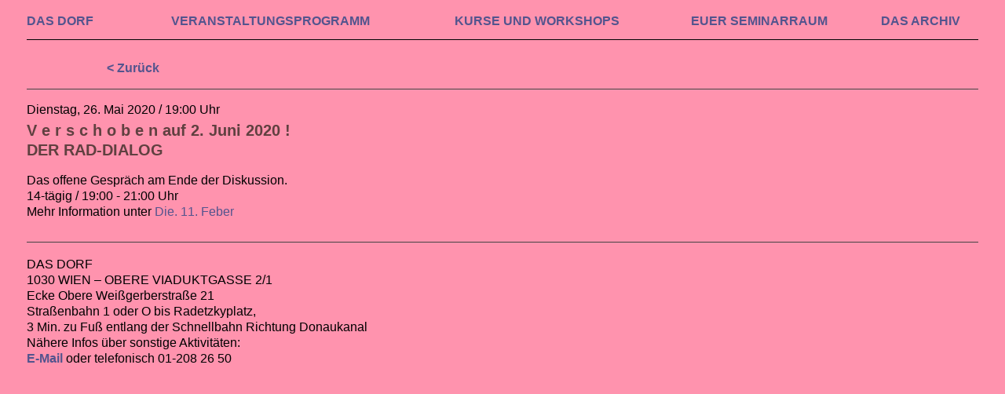

--- FILE ---
content_type: text/html; charset=utf-8
request_url: https://www.dasdorf.at/archiv.html/der-rad-dialog-im-mai-20-2
body_size: 1581
content:
<!DOCTYPE html>
<html lang="de">
  <head>
    <meta http-equiv="content-type" content="text/html; charset=utf-8">
    <meta name="viewport" content="width=device-width, initial-scale=1">
    <title>
      DAS DORF: DER RAD-DIALOG im Mai 20-2
    </title>
    <meta name="description" content="">
    <link rel="stylesheet" type="text/css" href="/site/templates/styles/mainpw.css?v=20260118040752">
    <script type="text/javascript" src="/site/templates//scripts/jquery-aktuell.js"></script>
    <script type="text/javascript" src="/site/templates//scripts/jquery.ultimate-burger-menu.js"></script>
    <script type="text/javascript" src="/site/templates//scripts/main.js?v=20260118040752"></script>
  </head>
  <body class="tpl_event">
    <!----  2114 -->
    <!---   -->
    <!-- top navigation         ***** MOBIL ***** -->
    <ul class='topnav'>
      <li class='current'>
        <a href='/'>HOME</a>
      </li>
      <li>
        <a href='/veranstaltungsprogramm.html'>VERANSTALTUNGS­PROGRAMM</a>
      </li>
      <li>
        <a href='/kurse.html'>KURSE UND WORKSHOPS</a>
      </li>
      <li>
        <a href='/seminarraum.html'>EUER SEMINARRAUM</a>
      </li>
      <li>
        <a href='/archiv.html'>DAS ARCHIV</a>
      </li>
    </ul><!-- search form-->
    <!--
        <form class='search' action='/search/' method='get'>
                <input type='text' name='q' placeholder='Search' value='' />
                <button type='submit' name='submit'>Search</button>
        </form>

-->
    <!-- breadcrumbs -->
    <!--
        <div class='breadcrumbs'><span><a href='/'>Home</a></span> <span><a href='/archiv.html'>Archiv</a></span> <span>DER RAD-DIALOG im Mai 20-2</span> </div>

-->
    <div id='main'>
      <table cellpadding="0" cellspacing="0" width="95%" align="center" class="menutable">
        <tbody>
          <tr>
            <td>
              <a href="/" class="a1">DAS DORF</a>
            </td>
            <td align="center">
              <a href="/veranstaltungsprogramm.html" class="a1">VERAN­STALTUNGS­PROGRAMM</a>
            </td>
            <td align="center">
              <a href="/kurse.html" class="a1">KURSE UND WORKSHOPS</a>
            </td>
            <td align="center">
              <a href="/seminarraum.html" class="a1">EUER SEMINAR­RAUM</a>
            </td>
            <td align="center">
              <a href="/archiv.html" class="a1">DAS ARCHIV</a>
            </td>
          </tr>
          <tr>
            <td height="13"></td>
          </tr>
          <tr>
            <td colspan="5" bgcolor="black" height="1"></td>
          </tr>
        </tbody>
      </table><!-- main content -->
      <div id='content' class="">
        <div class="zurueck">
          <p>
            <a href="javascript:history.go(-1)" class="a1">&lt; Zurück</a>
          </p>
        </div>
        <div class="event" id="va_2114">
          <p class="datetime">
            Dienstag, 26. Mai 2020 / 19:00 Uhr
          </p>
          <h1 class="e_titel">
            V e r s c h o b e n auf 2. Juni 2020 !<br>
            DER RAD-DIALOG
          </h1>
          <div class="e_inhalt">
            <p>
              Das offene Gespräch am Ende der Diskussion.<br>
              14-tägig / 19:00 - 21:00 Uhr<br>
              Mehr Information unter <a href="/archiv.html/der-rad-dialog-14-taegig-8-abende-19-00-21-00-das-offene-gespraech-am-ende-der-diskussion-im-feb.20">Die. 11. Feber</a>
            </p>
          </div>
          <p class="e_eintritt"></p>
          <div class="e_images"></div>
        </div>
      </div><!-- sidebar content -->
      <div class="konditionen">
        <p>
          DAS DORF<br>
          1030 WIEN – OBERE VIADUKTGASSE 2/1<br>
          Ecke Obere Weißgerberstraße 21<br>
          Straßenbahn 1 oder O bis Radetzkyplatz,<br>
          3 Min. zu Fuß entlang der Schnellbahn Richtung Donaukanal<br>
          Nähere Infos über sonstige Aktivitäten:<br>
          <strong><a href="mailto:office@dasdorf.at">E-Mail</a></strong> oder telefonisch 01-208 26 50
        </p>
      </div>
    </div><!--
devinfos:
Array
(
)
-->
  </body>
</html>

--- FILE ---
content_type: text/css
request_url: https://www.dasdorf.at/site/templates/styles/mainpw.css?v=20260118040752
body_size: 2162
content:
* {
	box-sizing: border-box; 
}


body, td, input[type=text], textarea {
	font-family: Helvetica, Arial, sans-serif;
	font-size:12pt;
	line-height: 130%;
	color: #000; 
}

body{
	background-color:#93f7ff;
	background-color:#FF93AE;
	max-width:1300px;
	padding:0 34px;
	margin:17px auto 0 auto;
}

a {
    text-decoration: none;
    border: none;
}

a.a1{
	font-weight: bold;
}
a, a.a1, a.a2 {
    color: #53548e;
}



.menubottom{
	border-bottom:1px solid #000;
	height: 15px;
}

img {
    max-width: 100%;
}

/*************************************************/
div.konditionen, .MarkupPagerNav {
    clear: both;
}
.konditionen {
    padding-top: 16px;
    margin: 0;
	font-size:12pt;
	line-height:130%;
}

.konditionen > p:nth-of-type(1) {
    margin-top: 1px;
    padding-top: 1px;
    border-top: none;
}
.tpl_events .konditionen > p {
    margin-left: 0;
}
.konditionen > p {
    border-top: 1px solid #444;
    padding-top: 20px;
/*    width: 760px;
 */
}
.slogans,
.kursetitel > p,
.kurstag > h3,
.kurstag > div,
.kurs > div,
.kurs > p,
.tpl_kurse .konditionen > p,
.tpl_kurs .konditionen > p,
.zurueck > p {
    margin-left: 10%;
    margin-left: 8.4%;
}

.MarkupPagerNav:last-of-type, div.archivevent, div.event, /*.zurueck,*/ .kursetitel, .kurstag, .kurs, .konditionen {
    border-top: 1px solid #444;
}

.MarkupPagerNav::after, .archivevent::after, .event::after, .slogans::after {
    clear: both;
    content: ".";
    display: block;
    height: 0;
    line-height: 0;
    visibility: hidden;
}

/*** menu ***/

.menutable td {
    padding: 0 3px;
}

.menutable td:first-of-type {
    padding-left: 0;
}

.menutable td:last-of-type {
    padding-right: 0;
}

.menutable{
	display: none;
    width: 100%;
}

/*** kurse ***/

.slogans {
    margin-top: 1px;
    padding-bottom: 30px;
}

.slogan {
    float: left;
    margin-top: 0;
}

.sloganbild {
    float: right;
    margin-top: 15px;
}
.kursetitel {
    margin-top: 11px;
    margin-top: 0;
}
.pkurs {
    width: 400px;
    margin-bottom: 19px;
    margin-top: 18px;
}
.pkurs > p{
	margin-bottom: 4px;
}

/*** seminarraum ***/

.tpl_basic-page #content p {
    margin-left: 8.4%;
    max-width: 800px;
}

/*** home **/

.tpl_home #content {
    padding-top: 18px;
}

div#homeli {
    width: 500px;
    margin-left: 75px;
    float: left;
}



#homeinfos2 {
    margin: 0 0 0 0;
    padding: 0;
    font-size: 16px;
    line-height: 125%;
    text-align: right;
}



/****** featured **********/
#spre1 {
    width: 325px;
    float: right;
}

table#t3 {
    margin: 0;
    padding: 0;
    width: 325px;
}
table#t3 td {
    line-height: 16px;
}
.tpl_home .featured td {
    padding-bottom: 8px;
}

a.titellink, a#festlink, span.titelzl {
    color: #903;
    font-size: 130% !important;
    font-weight: bold !important;
    text-decoration: none !important;
    display: block;
}

.tpl_home .featured td {
    padding-bottom: 8px;
}

td.feat1{padding:0;vertical-align:top;}
td.feat1.nodate{display:none;}
td.feat2{padding:0;vertical-align:top;text-align:right;}
td.feat2.nodate{text-align:center;}

div.feat1{padding:0;vertical-align:top;}
div.feat1.nodate{display:none;}
div.feat2{padding:0;vertical-align:top;text-align:right;}
div.feat2.nodate{text-align:center;}
#kltvtr{
	text-align:right;
	margin-top:20px;
}
td.feat2 {
    padding: 0;
    vertical-align: top;
    text-align: right;
}


#spre2 {
    clear: right;
    float: right;
    margin-top: 30px;
}

#kltvtr {
    text-align: right;
    margin-top: 20px;
}

/*** archiv-übersicht ***/
.pgtit, .MarkupPagerNav, div.archivinfo {
    padding-left: 5%;
}
.MarkupPagerNav {
    padding: 10px 2px 0 0;
}

.MarkupPagerNav li {
    float: left;
    list-style: none;
}

.MarkupPagerNav .MarkupPagerNavOn a {
    background: #fff;
}
.MarkupPagerNav li a {
    display: block;
    min-width: 30px;
    height: 30px;
    border-radius: 5px;
    background: #FFC8D6;
    border: 1px solid #888;
}
.MarkupPagerNav li a, .MarkupPagerNavSeparator {
    padding-top: 4px;
    text-align: center;
    margin-right: 4px;
}

.pgtit, .MarkupPagerNav, div.archivinfo {
    padding-left: 5%;
}
.archivinfo {
    float: left;
    width: 50%;
    min-width: 300px;
}
.archivre {
    float: left;
    width: 50%;
    text-align: left;
}
div.archivevent {
    padding: 10px 0 6px;
    margin-bottom: 0;
}

div.archivevent p {
    margin: 10px 0;
}

div.archivevent p.a_link {
    margin-bottom: 0;
}

.archivevent p.datetime {
    clear: both;
    margin: 0;
}



/************* events ********************/
div.event {
    margin-bottom: 12px;
    clear: both;
}

div.event > .datetime {
    margin-bottom: 4px;
}
div.event > p, div.event > h1, div.event > div.e_inhalt {
    max-width: 500px;
}

.pgtit, div.archivevent h1, div.event h1 {
    color: #604040;
    font-size: 20px;
    font-weight: bold;
    line-height: 125%;
}

div.archivevent h1, div.event h1 {
    margin: 0 0 4px;
    padding: 0;
}


body.tpl_events #content{
	max-width:1080px;
}

body.tpl_events .event > *{
	padding-left:8.4%;
}

body.tpl_events #content> div.zurueck:first-of-type{
	border-top:none;
}

body.tpl_events #content> div.event:first-of-type{
	border-top:none;
	padding-top: 20px;
}




a, .tpl_home a {
    outline: 0 !important;
}
a.a3 {
    color: #990033;
    text-decoration: none;
    font-weight: bold;
}
a, a.a2 {
    color: #53548e;
    text-decoration: none;
    border: none;
}
table * {
    line-height: 125%;
}

/**************************/
div.foerderer {
	margin-left:103px;
}
div.foerderer td{
	padding-left:10px;
}
div.foerderer .td1{
	text-align:center;
	background:white;
	padding: 5px 5px 2px 5px;
}

.burger-menu a{
	font-size:28px;
	line-height:36px;
	font-size:20px;
	line-height:28px;
    color: #53548e !important;
	font-weight:bold;
}

#promailer-form label{display:block;margin-bottom:10px;}
#promailer-form #subscribe_email{display:block;margin-bottom:20px;height:40px;width:300px;}
#promailer-form button{height:40px;width:300px;}

.pswp__img{cursor:default !important;}
.slthumb{width:40px;}
.slthumb{margin-right:2px;}
.pswp-gallery{line-height:2px;}
.pswp-gallery{font-size:0px;padding-left: 8.4%;margin-bottom:20px;}
.sl_div{margin:20px 0 20px;padding-left: 8.4%;}
hr.dorfhr{width:100%;background-color: black;border: none;height:1px;margin: 20px 0;}

@media only screen and (min-width: 768px) {
	.topnav{display:none !important;}  /* different markup menutable / mobilemenu */
	.menutable{
		display:table;
		width:100%;
		padding-bottom:10px;
	/*	border-bottom:1px solid #000;
		margin-bottom:30px;*/
	}
	
	body.has-sidebar #content {
		width: 65%; 
		float: left;
	}

	body.has-sidebar #sidebar {
		width: 35%;
		padding-left: 5%; 
		float: left; 
	}
	#promailer-form label{display:inline;}
	#promailer-form #subscribe_email{display:inline;margin-bottom:20px;height:auto;width:auto;}
	#promailer-form button{height:auto;width:auto;}
	.slthumb{width:80px;}
	.pswp-gallery{width:600px;}
	.pswp-gallery{width:710px;}
}
	
.e_titel, .me_titel{
	color: #604040;
	line-height:32px;
}

div.me_topborder{
	border-top: 1px solid #444;
    font-size: 20px;
    font-size: 32px;
    font-weight: bold;
    line-height: 60px;
	height: 60px;
}
p.ue_day{
	margin-bottom:0;
}
p.ue_day a{
	color: #000;
}
p.ue_event{
	margin:0 0 0 20px;
	padding:0;
}
span.ue_evhour{color: #000;}

html{scroll-behavior: smooth;}

#promailer{margin-bottom:20px;}
#promailer .success{font-weight:bold;}


--- FILE ---
content_type: application/javascript
request_url: https://www.dasdorf.at/site/templates//scripts/main.js?v=20260118040752
body_size: 1282
content:
$(document).ready(function(){
//	alert ("ok jq")
	//
            $('.topnav').burgerMenu({
                translate: true,
                menuWidth: '80%',
                menuHeight: '100%',
                menuBorder: 'none',
                animateSpeed: 500,
                linkBorderBottom: 'none',
           //     keepButtonNextToMenu: true,
                overlay: '#ffffff',

            buttonBg: 'rgba(0,0,0,0)', // background of the burger button
            lineColor: '#ac2b4a', // color of the line into the burger

				//position: 'right',
				//showUntilWidth: 768, // hide the burger menu if window width >= 640
            showUntilWidth: 767, // hide the burger menu if window width >= 640
            position: 'right', // position of the burger menu, can be "left" or "right"
            menuBackground: '#ff93ae', // background color of the menu (menu is displayed when clicking on the burger)
            linkBackground: '#ff93ae', // background of the links
            });

//        $('#nav').burgerMenu({
//            buttonBg: 'white', // background of the burger button
//            buttonWidth: '50px', // width of the burger button
//            buttonHeight: '50px', // height of the burger button
//            linkSelector: 'li a', // selector corresponding to your navigation links
//            linkText: function($a){ return $a.text() }, // function used to get the text of your navigation links, it can be overriden
//            fixed: true, // set to true if the burger menu has to follow the window scroll
//            zIndex: 100, // zIndex of the burger menu
//            top: 0, // offset top
//            buttonMargin: 10, // spacing between burgers if there's multiple burger menus to be displayed
//            lineColor: 'black', // color of the line into the burger
//            lineWidth: '30px', // width of the line into the burger
//            lineHeight: '5px', // height of the line into the burger
//            lineMargin: '5px', // spacing between lines into the burger
//            hideInitialNav: true, // hide your site navigation when the burger menu has to be displayed
//            menuWidth: '100%', // width of the menu
//            menuHeight: 'auto', // height of the menu
//            menuBackground: 'white', // background color of the menu (menu is displayed when clicking on the burger)
//            menuBorder: '1px solid black', // border around the menu
//            linkColor: 'black', // color of the links into the menu
//            linkBackground: 'white', // background of the links
//            linkPadding: '10px 10px', // padding of the links
//            linkTextDecoration: 'none', // text decoration on the links
//            linkBorderBottom: '1px solid black', // border bottom on the links
//            linkNoBorderOnLast: true, // make sure border bottom is not added on the last link
//            position: 'left', // position of the burger menu, can be "left" or "right"
//            keepButtonNextToMenu: false, // if set to true, the burger button will move if the menu is displayed
//            animateSpeed: 0, // if set to 0, the displaying of the menu is immediate, otherwise this is the duration of the animation
//            hideOnBodyClick: true, // hide the burger menu when clicking outside
//            showFromWidth: 0, // show the burger menu if window width >= 0
//            showUntilWidth: 640, // hide the burger menu if window width >= 640
//            translate: false, // if set to true, the page is translated when the menu is displayed, so the menu is not on top of the page but beside it. 
//            overlay: false, // allows setting a semi-transparent background over the page when displayed. Values are false or an hexadecimal color (ex : overlay: '#434343')
//            customContent: false, // allows setting a custom html content that will fill the menu. Pass it an HTML string (customContent: '<p>Hello</p>')
//            customButton: false // allows setting a custom button. Pass it a jQuery element. It can be an image (customButton: $('<img src="..." />'))
//        });


})



--- FILE ---
content_type: application/javascript
request_url: https://www.dasdorf.at/site/templates//scripts/jquery.ultimate-burger-menu.js
body_size: 3325
content:
/* 
Ultimate Burger Menu
copyright 24 February 2014, by Thomas Rambaud http://thomasrambaud.com
Permission to use this Javascript on your web page is
granted provided that all of the code in this script (including
these comments) is used without any alteration 
*/ 
(function($){

    $.fn.burgerMenu = function(options) {
        var settings = $.extend({
            buttonBg: 'white',
            buttonWidth: '50px',
            buttonHeight: '50px',
            linkSelector: 'li a',
            linkText: function($a){ return $a.text() },
            linkAccept: function($a, eq, $links) { return true; },
            fixed: true,
            zIndex: 100,
            top: 0,
            buttonMargin: 10,
            lineColor: 'black',
            lineWidth: '30px',
            lineHeight: '5px',
            lineMargin: '5px',
            hideInitialNav: true,
            menuWidth: '100%',
            menuHeight: 'auto',
            menuBackground: 'white',
            menuBorder: '1px solid black',
            linkColor: 'black',
            linkBackground: 'white',
            linkPadding: '10px 10px',
            linkTextDecoration: 'none',
            linkBorderBottom: '1px solid black',
            linkNoBorderOnLast: true,
            position: 'left',
            keepButtonNextToMenu: false,
            animateSpeed: 0,
            hideOnBodyClick: true,
            showFromWidth: 0,
            showUntilWidth: 640,
            translate: false,
            overlay: false,
            customContent: false,
            customButton: false
        }, options);

        // function to create the burger menu button
        function createButton(eq){
            // create the burger button and define its CSS
            var $button = $('<div class="burger-menu-button burger-menu-button-' + eq + '"></div>'),
            buttonCss = {
                background: settings.buttonBg,
                width: settings.buttonWidth,
                height: settings.buttonHeight,
                zIndex: settings.zIndex,
                position: settings.fixed ? 'fixed' : 'absolute',
                top: settings.top,
                cursor: 'pointer'
            };
            
            // position the button to the right or to the left, and space him if there's multiple burger menus to be displayed
            buttonCss[settings.position] = (parseInt(settings.buttonWidth) + parseInt(settings.buttonMargin)) * eq;
            
            $button.css(buttonCss);
            
            if(settings.customButton == false){
                // create 3 lines in the button
                $button.append(createButtonLine(0));
                $button.append(createButtonLine(1));
                $button.append(createButtonLine(2));            
            }else{
                $button.append(settings.customButton);
            }
            
            return $button;
        }

        // function to create a line in the button, to shape the burger
        function createButtonLine(eq){
            // create a line and define its CSS
            var $line = $('<span class="burger-menu-line burger-menu-line-' + eq + '"></span>').css({
                position: 'absolute',
                backgroundColor: settings.lineColor,
                height: settings.lineHeight,
                width: settings.lineWidth,
                left: ((parseInt(settings.buttonWidth) - parseInt(settings.lineWidth)) / 2),
                top: ((parseInt(settings.buttonHeight) - (parseInt(settings.lineHeight) * 3 + parseInt(settings.lineMargin) * 2)) / 2) + (parseInt(settings.lineHeight) + parseInt(settings.lineMargin)) * eq,
                display: 'block'
            });

            return $line;
        }

        // function to add links into the burger menu
        function createMenuLink($a, eq, len){
            // create the link and define its CSS
            // the text of the link can be overloaded by the linkText setting (a function has to be provided)
            var $link = $('<a>').attr('href', $a.attr('href')).text(settings.linkText($a)),
            linkCss = {
                color: settings.linkColor,
                padding: settings.linkPadding,
                background: settings.linkBackground,
                display: 'block',
                textDecoration: settings.linkTextDecoration,
                borderBottom: settings.linkBorderBottom
            };
            
            $link.css(linkCss);
            
            // display (or not) a border on the last burger menu item
            if(settings.borderBottom != 'none' && settings.linkNoBorderOnLast && eq == len - 1){
                $link.css('borderBottom', 'none');
            }
            
            return $link;
        }

        // create the menu which is displayed when clicking on the burger
        function createMenu(eq, $nav){
            // create the menu and define its CSS
            var $menu = $('<div class="burger-menu burger-menu-' + eq + '"></div>'),
            menuCss = {
                height: settings.menuHeight,
                background: settings.menuBackground,
                top: settings.keepButtonNextToMenu ? 0 : parseInt(settings.buttonHeight) - 1,
                zIndex: settings.zIndex - 1,
                position: settings.fixed ? 'fixed' : 'absolute',
                border: settings.menuBorder,
                boxSizing: 'border-box'
            },
            $links = $nav.find(settings.linkSelector);
            
            // position the menu to the left or the right, and hide it by giving it a negative position, so it is offscreen
            menuCss[settings.position] = '-' + settings.menuWidth;
            // set the width of the menu
            menuCss.width = getMenuWidth();
            
            // affect the css to the menu, and remove the border to the left or the right (depending of the position setting)
            $menu.css(menuCss).css('border-' + (settings.position), 'none');

            if(settings.customContent == false){
                // loop through each link of the navigation
                $links.each(function(eq){
                    // for each, create new a link based and add it to the menu. The informations of the link (href, text), are get from the initial nav
                    if(settings.linkAccept($(this), eq, $links)){
                        $menu.append(createMenuLink($(this), eq, $links.length));
                    }
                });            
            }else{
                // append custom content to the menu
                $menu.append(settings.customContent);
            }
            
            return $menu;
        }

        function getMenuWidth(){
            // if the button has to stay next to the menu
            if(settings.keepButtonNextToMenu){
                // if the menu width is set in %
                if(settings.menuWidth.indexOf('%') > -1){
                    // calculate the menu width depending on the window width, and substract the space of the button to that width
                    return ((($(window).width() * (parseInt(settings.menuWidth) / 100))) - parseInt(settings.buttonWidth)) + 'px';
                }else{
                    // just to substract the button width to the set menu width
                    return (parseInt(settings.menuWidth) - parseInt(settings.buttonWidth)) + 'px';
                }
            }else{
                // just return the menu width, as is
                return settings.menuWidth;
            }
        }

        // function to show / hide the menu when clicking on the burger
        var lastMenuShown = null;
        function showHideMenu($menu, hide, $button){
            var menuAnimation = {},
            bodyAnimation = {},
            buttonAnimation = {},
            menuWidth = getMenuWidth();
            
            // if the page has to be translated
            if(settings.translate){
                // translate the body
                bodyAnimation[settings.position] = (hide ? 0 : menuWidth);
                $('body').animate(bodyAnimation, settings.animateSpeed);
            }
            
            // animate the menu to the left or right, depending to the set position
            menuAnimation[settings.position] = (hide ? '-' + menuWidth : 0);
            $menu.animate(menuAnimation, settings.animateSpeed);
            
            // if the button has to stay next to the menu
            if(settings.keepButtonNextToMenu){
                // animate the button too so it stays next to the menu, instead of staying at the corner
                buttonAnimation[settings.position] = (hide ? 0 : menuWidth);    
                $button.animate(buttonAnimation, settings.animateSpeed);
            }
            
            // show overlay, if desired
            if(settings.overlay !== false ){
                if(!hide){
                    // Add the overlay to the dom, then animate it
                    $('body').append($('<div>').attr('class', 'burger-menu-overlay').css({
                        opacity: 0,
                        background: settings.overlay,
                        width: '100%',
                        height: '100%',
                        position: 'fixed',
                        zIndex: settings.zIndex - 2,
                        top: 0,
                        left: 0
                    }).animate({
                        opacity: 0.5
                    }, settings.animateSpeed));
                }else{
                    // fade overlay and remove it
                    $('.burger-menu-overlay').animate({
                        opacity: 0
                    }, function(){
                        $(this).remove();
                    });
                }
            }

            // hide the previous opened menu, if existing
            if(!hide){
                if(lastMenuShown != null){
                    showHideMenu(lastMenuShown, true);
                }
                lastMenuShown = $menu;
            }else{
                lastMenuShown = null;
            }
        }

        // for each element of the collection on which to apply burger menu
        return this.each(function(eq){
            var $this = $(this),
            $button = createButton(eq),
            $menu = createMenu(eq, $this),
            hideMenuIfVisible = function(){
                if($button.hasClass('burger-menu-active')){
                    $button.trigger('click');
                }
            },
            ensureVisibleOnlyInBreakpoint = function(w){
                if(w >= settings.showFromWidth && w <= settings.showUntilWidth){
                    // show burger and menu
                    $button.show();
                    $menu.show();
                    
                    // hide the initial navigation
                    if(settings.hideInitialNav){
                        $this.hide();
                    }
                }else{
                    // hide burger and menu
                    $button.hide();
                    $menu.hide();
                    
                    // show the initial navigation
                    if(settings.hideInitialNav){
                        $this.show();
                    }
                }
            };

            // when clicking on the burger
            $button.on('click', function(e){
                var hide = $button.hasClass('burger-menu-active');
                // show the menu, or hide if already opened
                showHideMenu($menu, hide, $button);
                $button.toggleClass('burger-menu-active');
            });

            // append the created button and menu to the DOM
            $('body').append($button, $menu);

            // on resize
            $(window).on('resize', function(){
                // hide the menu if visible
                hideMenuIfVisible();

                // reset the menu width so it fits the screen as it should
                var menuWidth = getMenuWidth(),
                menuCss = { width: menuWidth };
                menuCss[settings.position] = '-' + menuWidth;
                $menu.css(menuCss);

                // ensure the menu is only visible in the defined breakpoints
                ensureVisibleOnlyInBreakpoint($(this).width());
            }).trigger('resize');

            ensureVisibleOnlyInBreakpoint($(window).width());

            // hide the menu when clicking outside of it
            if(settings.hideOnBodyClick){
                // when clicking anywhere
                $('body').on('click', function(event){
                    var $target = $(event.target);
                    // check if the element clicked isn't the burger menu or button
                    if(!$target.hasClass('burger-menu-button') && !$target.hasClass('burger-menu') && 
                        $target.parents('.burger-menu').length === 0 && $target.parents('.burger-menu-button').length === 0){
                        // if not, hide the menu
                        hideMenuIfVisible();
                    }
                });
            }
            
            // if the page has to be translated when the menu is shown
            if(settings.translate){
                // set the overflow-x to hidden so the horizontal scrollbar does not appear
                // set position relative so we can animate the left/right property
                $('body').css({
                    'overflow-x': 'hidden',
                    'position': 'relative'
                });
            }
        });
    };

})(jQuery);